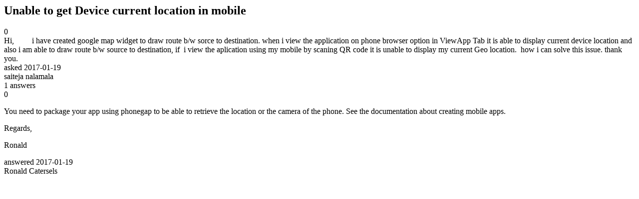

--- FILE ---
content_type: text/html;charset=utf-8
request_url: https://community.mendix.com/link/spaces/app-development/questions/86084
body_size: 1340
content:
<html>
<head>
	<title>Unable to get Device current location in mobile | Mendix Forum</title>
	<meta name="Description" content="Hi,
        i have created google map widget to draw route b/w sorce to destination. when i view the application on phone browser option in ViewApp Tab it is able to display current device location and also i am able to draw route b/w source to destination, if  i view the aplication using my mobile by scaning QR code it is unable to display my current Geo location.  how i can solve this issue.
thank you.
">
</head>
<body itemscope itemtype="https://schema.org/QAPage">
	<div itemprop="mainEntity" itemscope itemtype="https://schema.org/Question">
		<h2 itemprop='name'>Unable to get Device current location in mobile</h2>
		<div itemprop='upvoteCount'>0</div>
		<div itemprop='text'>Hi, &nbsp;&nbsp;&nbsp;&nbsp;&nbsp;&nbsp;&nbsp;&nbsp;i have created google map widget to draw route b/w sorce to destination. when i view the application on phone browser option in ViewApp Tab it is able to display current device location and also i am able to draw route&nbsp;b/w source to destination, if &nbsp;i view the aplication using my mobile by scaning QR code it is unable to display my current Geo location. &nbsp;how i can solve this issue. thank you.</div>
		<div>asked
			<time itemprop='dateCreated' datetime='2017-01-19'>2017-01-19</time>
		</div>
		<div itemprop='author' itemscope itemtype='https://schema.org/Person'><span itemprop='name'>saiteja nalamala</span></div>
		<div><span itemprop='answerCount'>1</span> answers</div>
		<div itemprop='suggestedAnswer' itemscope itemtype='http://schema.org/Answer'>
	<div itemprop='upvoteCount'>0</div>
	<div itemprop='text'><p>You need to package your app using phonegap to be able to retrieve the location or the camera of the phone. See the documentation about creating mobile apps.</p>

<p>Regards,</p>

<p>Ronald</p>
</div>
	<div>answered
		<time itemprop='dateCreated' datetime='2017-01-19'>2017-01-19</time>
	</div>
	<div itemprop='author' itemscope itemtype='http://schema.org/Person'><span itemprop='name'>Ronald Catersels</span></div>
</div>

	</div>

</body>

</html>
